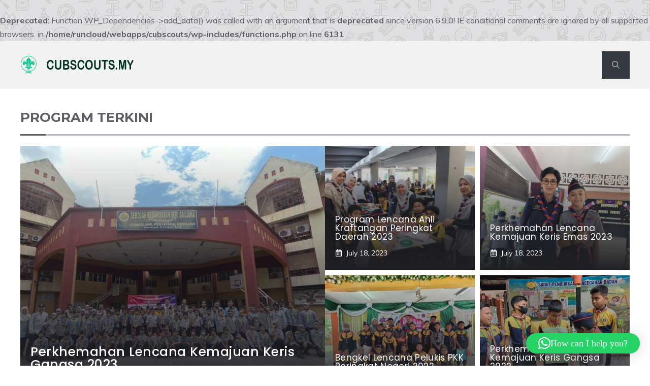

--- FILE ---
content_type: text/css
request_url: http://cubscouts.my/wp-content/uploads/generateblocks/style-133.css?ver=1765508321
body_size: 3448
content:
.gb-container-dee0bfee{max-width:1300px;margin-right:auto;margin-left:auto;}.gb-container-1d00891a{height:100%;}.gb-grid-wrapper > .gb-grid-column-1d00891a{width:100%;}.gb-container-de5a9cc3{display:flex;column-gap:20px;padding-bottom:30px;margin-bottom:40px;border-bottom:1px solid var(--base);}.gb-container-e49c9a09{width:50%;}.gb-container-20041c6e{width:50%;}.gb-container-a03c083f{max-width:1300px;margin-right:auto;margin-left:auto;}.gb-container-63934c65{height:100%;}.gb-grid-wrapper > .gb-grid-column-63934c65{width:33.33%;}.gb-container-48d88b31{display:flex;flex-wrap:wrap;align-items:center;column-gap:20px;}.gb-container-e784682b{max-width:1300px;margin-right:auto;margin-left:auto;}.gb-container-888934ed{display:flex;column-gap:20px;}.gb-container-d7e8764c{width:50%;}.gb-grid-wrapper > .gb-grid-column-64f687dc{width:100%;}.gb-container-68d222ba{width:50%;}.gb-container-a1100196{display:flex;column-gap:15px;margin-bottom:20px;}.gb-grid-wrapper > .gb-grid-column-a1100196{width:100%;}.gb-container-e88d8a8b{flex-grow:1;flex-basis:0px;}.gb-container-6b1cec5c{max-width:1300px;padding:40px;margin-right:auto;margin-bottom:40px;margin-left:auto;background-color:var(--base-2);}.gb-container-6385350c{display:flex;margin-bottom:20px;}.gb-container-777f6600{flex-basis:50px;border-bottom:3px solid var(--contrast-3);}.gb-container-bb8dbceb{flex-grow:1;border-bottom:3px solid var(--contrast-5);}.gb-container-55534a0e{display:flex;column-gap:10px;}.gb-container-b08e3678{width:50%;height:100%;}.gb-container-6f193943{height:100%;min-height:500px;display:flex;flex-direction:column;justify-content:flex-end;position:relative;overflow-x:hidden;overflow-y:hidden;padding:20px;}.gb-container-6f193943:before{content:"";background-image:var(--background-image);background-repeat:no-repeat;background-position:center center;background-size:cover;z-index:0;position:absolute;top:0;right:0;bottom:0;left:0;transition:inherit;pointer-events:none;}.gb-container-6f193943:after{content:"";background-image:linear-gradient(180deg, rgba(255, 255, 255, 0), var(--contrast));z-index:0;position:absolute;top:0;right:0;bottom:0;left:0;pointer-events:none;}.gb-grid-wrapper > .gb-grid-column-6f193943{width:100%;}.gb-container-1e59fde4{max-width:1300px;z-index:1;position:relative;}.gb-container-c23a5eec{width:50%;height:100%;}.gb-container-26d9cf9b{height:100%;min-height:245px;display:flex;flex-direction:column;justify-content:flex-end;position:relative;overflow-x:hidden;overflow-y:hidden;padding:20px;}.gb-container-26d9cf9b:before{content:"";background-image:var(--background-image);background-repeat:no-repeat;background-position:center center;background-size:cover;z-index:0;position:absolute;top:0;right:0;bottom:0;left:0;transition:inherit;pointer-events:none;}.gb-container-26d9cf9b:after{content:"";background-image:linear-gradient(180deg, rgba(255, 255, 255, 0), var(--contrast));z-index:0;position:absolute;top:0;right:0;bottom:0;left:0;pointer-events:none;}.gb-grid-wrapper > .gb-grid-column-26d9cf9b{width:50%;}.gb-container-f1fd27cc{max-width:1300px;z-index:1;position:relative;margin-left:ato;}.gb-container-0ffa6d8a{display:flex;margin-bottom:20px;}.gb-container-f8359acc{flex-basis:50px;border-bottom:3px solid var(--education);}.gb-container-b3b15a56{flex-grow:1;border-bottom:3px solid var(--contrast-5);}.gb-container-8426392e{height:100%;min-height:245px;display:flex;flex-direction:column;justify-content:flex-end;position:relative;overflow-x:hidden;overflow-y:hidden;padding:20px;}.gb-container-8426392e:before{content:"";background-image:var(--background-image);background-repeat:no-repeat;background-position:center center;background-size:cover;z-index:0;position:absolute;top:0;right:0;bottom:0;left:0;transition:inherit;pointer-events:none;}.gb-container-8426392e:after{content:"";background-image:linear-gradient(180deg, rgba(255, 255, 255, 0), var(--contrast));z-index:0;position:absolute;top:0;right:0;bottom:0;left:0;pointer-events:none;}.gb-grid-wrapper > .gb-grid-column-8426392e{width:25%;}.gb-container-123478cd{max-width:1300px;z-index:1;position:relative;}.gb-container-525acc2f{padding-top:40px;padding-right:40px;padding-bottom:40px;background-color:var(--base-2);}.gb-container-3ffc8e74{min-height:260px;display:flex;flex-direction:column;justify-content:flex-end;position:relative;overflow-x:hidden;overflow-y:hidden;}.gb-container-3ffc8e74:before{content:"";background-image:var(--background-image);background-repeat:no-repeat;background-position:center center;background-size:cover;z-index:0;position:absolute;top:0;right:0;bottom:0;left:0;transition:inherit;pointer-events:none;}.gb-container-3ffc8e74:after{content:"";background-image:linear-gradient(180deg, rgba(255, 255, 255, 0), var(--contrast));z-index:0;position:absolute;top:0;right:0;bottom:0;left:0;pointer-events:none;}.gb-grid-wrapper > .gb-grid-column-3ffc8e74{width:100%;}.gb-container-afdfdc8d{max-width:1300px;z-index:1;position:relative;padding:20px;}.gb-container-62883f43{display:flex;column-gap:15px;margin-top:40px;}.gb-grid-wrapper > .gb-grid-column-62883f43{width:100%;}.gb-container-30ba2440{min-height:70px;flex-basis:120px;}.gb-container-139b8df5{flex-grow:1;flex-basis:0px;}.gb-container-925a2a1e{background-color:var(--contrast);}.gb-container-cbee1dca{max-width:1300px;padding:40px;margin-right:auto;margin-left:auto;}.gb-grid-wrapper > .gb-grid-column-4f4cf5cf{width:33.33%;}.gb-grid-wrapper > .gb-grid-column-04e24954{width:33.33%;}.gb-grid-wrapper > .gb-grid-column-1d8f8f12{width:33.33%;}.gb-container-8d3b0714{display:flex;column-gap:10px;margin-bottom:60px;}.gb-container-68b619a0{display:flex;align-items:center;justify-content:space-between;column-gap:40px;}.gb-container-26043e29{display:flex;column-gap:20px;}.gb-container-d86a90a1{display:flex;column-gap:20px;margin-left:20px;}h2.gb-headline-1bd93e86{display:flex;align-items:center;justify-content:flex-start;font-size:20px;font-weight:700;text-transform:uppercase;text-align:left;padding:0 0 10px;border-bottom-width:2px;border-bottom-style:solid;color:var(--lifestyle);}h2.gb-headline-1bd93e86 .gb-icon{line-height:0;padding-right:0.8em;}h2.gb-headline-1bd93e86 .gb-icon svg{width:0.8em;height:0.8em;fill:currentColor;}h3.gb-headline-8c215d81{margin-bottom:6px;}p.gb-headline-a4333d44{display:flex;align-items:center;font-size:13px;letter-spacing:0.06em;text-transform:uppercase;color:var(--contrast-3);}p.gb-headline-a4333d44 .gb-icon{line-height:0;padding-right:0.5em;}p.gb-headline-a4333d44 .gb-icon svg{width:1em;height:1em;fill:currentColor;}p.gb-headline-13f10a89{line-height:1.5em;}h2.gb-headline-5349345f{display:flex;align-items:center;justify-content:flex-start;font-size:20px;font-weight:700;text-transform:uppercase;text-align:left;padding:0 0 10px;border-bottom-width:2px;border-bottom-style:solid;color:var(--entertainment);}h2.gb-headline-5349345f .gb-icon{line-height:0;padding-right:0.8em;}h2.gb-headline-5349345f .gb-icon svg{width:0.8em;height:0.8em;fill:currentColor;}h3.gb-headline-32d6a52a{font-size:20px;margin-bottom:10px;}p.gb-headline-f96ff2dd{display:inline-flex;align-items:center;font-size:13px;margin-bottom:0px;}p.gb-headline-f96ff2dd a{color:var(--contrast-3);}p.gb-headline-f96ff2dd a:hover{color:var(--contrast-4);}p.gb-headline-f96ff2dd .gb-icon{line-height:0;padding-right:0.5em;}p.gb-headline-f96ff2dd .gb-icon svg{width:1em;height:1em;fill:currentColor;}p.gb-headline-b5961321{display:inline-flex;align-items:center;font-size:13px;margin-bottom:0px;color:var(--contrast-3);}p.gb-headline-b5961321 .gb-icon{line-height:0;padding-right:0.5em;}p.gb-headline-b5961321 .gb-icon svg{width:1em;height:1em;fill:currentColor;}h2.gb-headline-ddaf9f07{display:flex;align-items:center;justify-content:flex-start;font-size:20px;font-weight:700;text-transform:uppercase;text-align:left;padding-bottom:10px;border-bottom-width:2px;border-bottom-style:solid;color:var(--community);}h2.gb-headline-ddaf9f07 .gb-icon{line-height:0;padding-right:0.8em;}h2.gb-headline-ddaf9f07 .gb-icon svg{width:0.8em;height:0.8em;fill:currentColor;}h3.gb-headline-ec5d3e15{font-size:20px;margin-bottom:10px;color:var(--base-2);}p.gb-headline-b282e25d{display:inline-flex;align-items:center;font-size:13px;margin-right:20px;margin-bottom:0px;color:var(--contrast-4);}p.gb-headline-b282e25d a{color:var(--contrast-3);}p.gb-headline-b282e25d a:hover{color:var(--contrast-4);}p.gb-headline-b282e25d .gb-icon{line-height:0;padding-right:0.5em;}p.gb-headline-b282e25d .gb-icon svg{width:1em;height:1em;fill:currentColor;}p.gb-headline-ff5e7de9{display:inline-flex;align-items:center;font-size:13px;margin-bottom:0px;color:var(--contrast-3);}p.gb-headline-ff5e7de9 .gb-icon{line-height:0;padding-right:0.5em;}p.gb-headline-ff5e7de9 .gb-icon svg{width:1em;height:1em;fill:currentColor;}p.gb-headline-7a1530ca{line-height:1.5em;margin-top:20px;}h4.gb-headline-9e680c5e{font-size:16px;font-weight:normal;margin-bottom:10px;}p.gb-headline-4c606d0e{display:flex;align-items:center;font-size:13px;margin-bottom:0px;color:var(--contrast-3);}p.gb-headline-4c606d0e .gb-icon{line-height:0;padding-right:0.5em;}p.gb-headline-4c606d0e .gb-icon svg{width:1em;height:1em;fill:currentColor;}h2.gb-headline-260cbf02{font-size:26px;font-weight:700;text-transform:uppercase;margin-bottom:0.6em;color:var(--contrast-3);}h3.gb-headline-9467764e{font-family:Poppins, sans-serif;font-size:25px;line-height:1em;letter-spacing:0.02em;margin-bottom:10px;color:var(--base-2);}h3.gb-headline-9467764e a{color:var(--base-2);}h3.gb-headline-9467764e a:hover{color:var(--base);}p.gb-headline-f107650c{display:flex;align-items:center;font-size:14px;text-transform:uppercase;margin-bottom:0px;color:var(--base);}p.gb-headline-f107650c .gb-icon{line-height:0;padding-right:0.5em;}p.gb-headline-f107650c .gb-icon svg{width:1em;height:1em;fill:currentColor;}h4.gb-headline-d05f786f{font-family:Poppins, sans-serif;font-size:17px;line-height:1em;letter-spacing:0.02em;font-weight:400;margin-bottom:10px;color:var(--base-2);}h4.gb-headline-d05f786f a{color:var(--base-2);}h4.gb-headline-d05f786f a:hover{color:var(--base);}p.gb-headline-24a16ba9{display:flex;align-items:center;font-size:14px;margin-bottom:0px;color:var(--base-2);}p.gb-headline-24a16ba9 .gb-icon{line-height:0;padding-right:0.5em;}p.gb-headline-24a16ba9 .gb-icon svg{width:1em;height:1em;fill:currentColor;}h2.gb-headline-53e61500{font-size:26px;font-weight:700;text-transform:uppercase;margin-top:1em;margin-bottom:0.6em;color:var(--contrast-3);}p.gb-headline-9e371c2b{font-family:Poppins, sans-serif;font-size:17px;line-height:1em;letter-spacing:0.02em;font-weight:400;margin-bottom:10px;color:var(--base-2);}p.gb-headline-9e371c2b a{color:var(--base-2);}p.gb-headline-9e371c2b a:hover{color:var(--base);}p.gb-headline-10aad02d{display:flex;align-items:center;font-size:14px;margin-bottom:0px;color:var(--base);}p.gb-headline-10aad02d .gb-icon{line-height:0;padding-right:0.5em;}p.gb-headline-10aad02d .gb-icon svg{width:1em;height:1em;fill:currentColor;}h2.gb-headline-ac22c05b{display:flex;align-items:center;justify-content:flex-start;font-size:20px;font-weight:600;text-transform:uppercase;text-align:left;padding-bottom:10px;border-bottom-width:2px;border-bottom-style:solid;color:var(--education);}h2.gb-headline-ac22c05b .gb-icon{line-height:0;padding-right:0.8em;}h2.gb-headline-ac22c05b .gb-icon svg{width:0.8em;height:0.8em;fill:currentColor;}h3.gb-headline-8deddee5{font-size:20px;font-weight:500;text-transform:capitalize;margin-bottom:10px;color:var(--base-2);}h3.gb-headline-8deddee5 a{color:var(--base-2);}h3.gb-headline-8deddee5 a:hover{color:var(--base);}p.gb-headline-77b5c97a{display:flex;align-items:center;font-size:14px;margin-bottom:0px;color:var(--base-2);}p.gb-headline-77b5c97a .gb-icon{line-height:0;padding-right:0.5em;}p.gb-headline-77b5c97a .gb-icon svg{width:1em;height:1em;fill:currentColor;}h4.gb-headline-498700b2{font-size:16px;font-weight:normal;margin-bottom:10px;}p.gb-headline-9adfd4dd{display:flex;align-items:center;font-size:14px;margin-bottom:0px;}p.gb-headline-9adfd4dd .gb-icon{line-height:0;padding-right:0.5em;}p.gb-headline-9adfd4dd .gb-icon svg{width:1em;height:1em;fill:currentColor;}h2.gb-headline-5c3b3482{font-size:20px;font-weight:700;text-transform:uppercase;color:var(--contrast-4);}p.gb-headline-e29c0825{font-size:15px;margin-bottom:0px;color:var(--contrast-4);}h2.gb-headline-3e937023{font-size:20px;font-weight:700;text-transform:uppercase;color:var(--contrast-4);}p.gb-headline-3f1b1c14{font-size:15px;margin-bottom:10px;color:var(--contrast-4);}p.gb-headline-3f1b1c14 a{color:var(--contrast-5);}p.gb-headline-3f1b1c14 a:hover{color:var(--base);}p.gb-headline-6500416f{font-size:15px;margin-bottom:10px;color:var(--contrast-4);}p.gb-headline-6500416f a{color:var(--contrast-5);}p.gb-headline-6500416f a:hover{color:var(--base);}p.gb-headline-86bfcc6a{font-size:15px;margin-bottom:10px;color:var(--contrast-4);}p.gb-headline-86bfcc6a a{color:var(--contrast-5);}p.gb-headline-86bfcc6a a:hover{color:var(--base);}p.gb-headline-f9d791fe{font-size:15px;margin-bottom:10px;color:var(--contrast-4);}p.gb-headline-f9d791fe a{color:var(--contrast-5);}p.gb-headline-f9d791fe a:hover{color:var(--base);}p.gb-headline-1d5a060c{font-size:15px;margin-bottom:10px;color:var(--contrast-4);}p.gb-headline-1d5a060c a{color:var(--contrast-5);}p.gb-headline-1d5a060c a:hover{color:var(--base);}p.gb-headline-ebbabf05{font-size:15px;margin-bottom:10px;color:var(--contrast-4);}p.gb-headline-ebbabf05 a{color:var(--contrast-5);}p.gb-headline-ebbabf05 a:hover{color:var(--base);}h2.gb-headline-529b3704{font-size:20px;font-weight:700;text-transform:uppercase;color:var(--contrast-4);}h2.gb-headline-1d8beddc{font-size:20px;font-weight:700;text-transform:uppercase;color:var(--contrast-4);}p.gb-headline-a13f1400{font-size:15px;padding:16px 20px;margin-bottom:0px;border-radius:3px;color:var(--contrast-5);background-color:var(--contrast-2);}p.gb-headline-368a465b{font-size:14px;margin-bottom:0px;color:var(--contrast-4);}p.gb-headline-368a465b a{color:var(--contrast-5);}p.gb-headline-368a465b a:hover{color:var(--base);}p.gb-headline-fcb53bf6{font-size:14px;text-transform:capitalize;margin-bottom:0px;color:var(--contrast-4);}p.gb-headline-fcb53bf6 a{color:var(--contrast-5);}p.gb-headline-fcb53bf6 a:hover{color:var(--base);}p.gb-headline-e38f9197{font-size:14px;text-transform:capitalize;margin-bottom:0px;color:var(--contrast-4);}p.gb-headline-e38f9197 a{color:var(--contrast-5);}p.gb-headline-e38f9197 a:hover{color:var(--base);}p.gb-headline-f9af17bf{font-size:14px;text-transform:capitalize;margin-bottom:0px;color:var(--contrast-4);}p.gb-headline-f9af17bf a{color:var(--contrast-5);}p.gb-headline-f9af17bf a:hover{color:var(--base);}p.gb-headline-dce35946{font-size:14px;text-transform:capitalize;margin-bottom:0px;color:var(--contrast-4);}p.gb-headline-dce35946 a{color:var(--contrast-5);}p.gb-headline-dce35946 a:hover{color:var(--base);}p.gb-headline-dab3046f{font-size:14px;text-transform:capitalize;margin-bottom:0px;color:var(--contrast-4);}p.gb-headline-dab3046f a{color:var(--contrast-5);}p.gb-headline-dab3046f a:hover{color:var(--base);}.gb-grid-wrapper-c9bd997a{display:flex;flex-wrap:wrap;}.gb-grid-wrapper-c9bd997a > .gb-grid-column{box-sizing:border-box;}.gb-grid-wrapper-ad3e3527{display:flex;flex-wrap:wrap;justify-content:center;margin-left:-20px;}.gb-grid-wrapper-ad3e3527 > .gb-grid-column{box-sizing:border-box;padding-left:20px;padding-bottom:40px;}.gb-grid-wrapper-7f87810b{display:flex;flex-wrap:wrap;}.gb-grid-wrapper-7f87810b > .gb-grid-column{box-sizing:border-box;}.gb-grid-wrapper-cb7f3eec{display:flex;flex-wrap:wrap;}.gb-grid-wrapper-cb7f3eec > .gb-grid-column{box-sizing:border-box;}.gb-grid-wrapper-e93e404e{display:flex;flex-wrap:wrap;}.gb-grid-wrapper-e93e404e > .gb-grid-column{box-sizing:border-box;}.gb-grid-wrapper-ed93db81{display:flex;flex-wrap:wrap;margin-left:-10px;}.gb-grid-wrapper-ed93db81 > .gb-grid-column{box-sizing:border-box;padding-left:10px;padding-bottom:10px;}.gb-grid-wrapper-1f78f700{display:flex;flex-wrap:wrap;margin-left:-10px;}.gb-grid-wrapper-1f78f700 > .gb-grid-column{box-sizing:border-box;padding-left:10px;padding-bottom:10px;}.gb-grid-wrapper-557aa889{display:flex;flex-wrap:wrap;row-gap:40px;}.gb-grid-wrapper-557aa889 > .gb-grid-column{box-sizing:border-box;}.gb-grid-wrapper-4589b93c{display:flex;flex-wrap:wrap;}.gb-grid-wrapper-4589b93c > .gb-grid-column{box-sizing:border-box;}.gb-grid-wrapper-51f71b20{display:flex;flex-wrap:wrap;margin-left:-60px;}.gb-grid-wrapper-51f71b20 > .gb-grid-column{box-sizing:border-box;padding-left:60px;padding-bottom:60px;}.gb-image-8224086f{height:300px;object-fit:cover;vertical-align:middle;}.gb-block-image-2e6660e2{margin-bottom:15px;}.gb-image-2e6660e2{height:241px;object-fit:cover;vertical-align:middle;}.gb-block-image-0670fa7d{margin-bottom:15px;}.gb-image-0670fa7d{object-fit:cover;vertical-align:middle;}.gb-block-image-5a7e28ae{margin-bottom:10px;}.gb-image-5a7e28ae{width:120px;height:100px;object-fit:cover;vertical-align:middle;}.gb-image-beb025b3{object-fit:cover;vertical-align:middle;}a.gb-button-1c4f2dae{display:inline-flex;align-items:center;justify-content:center;text-transform:capitalize;text-align:center;padding:10px 20px;border-radius:3px;background-color:var(--contrast-2);color:var(--base-2);text-decoration:none;}a.gb-button-1c4f2dae:hover, a.gb-button-1c4f2dae:active, a.gb-button-1c4f2dae:focus{background-color:var(--contrast-3);color:var(--base-2);}a.gb-button-d0473017{display:inline-flex;align-items:center;justify-content:center;text-align:center;padding:8px;border-radius:3px;background-color:var(--contrast-2);color:#ffffff;text-decoration:none;}a.gb-button-d0473017:hover, a.gb-button-d0473017:active, a.gb-button-d0473017:focus{background-color:var(--contrast-3);color:#ffffff;}a.gb-button-d0473017 .gb-icon{font-size:1em;line-height:0;}a.gb-button-d0473017 .gb-icon svg{height:1em;width:1em;fill:currentColor;}a.gb-button-8a872c76{display:inline-flex;align-items:center;justify-content:center;text-align:center;padding:8px;border-radius:3px;background-color:var(--contrast-2);color:#ffffff;text-decoration:none;}a.gb-button-8a872c76:hover, a.gb-button-8a872c76:active, a.gb-button-8a872c76:focus{background-color:var(--contrast-3);color:#ffffff;}a.gb-button-8a872c76 .gb-icon{font-size:1em;line-height:0;}a.gb-button-8a872c76 .gb-icon svg{height:1em;width:1em;fill:currentColor;}a.gb-button-0be69dcf{display:inline-flex;align-items:center;justify-content:center;text-align:center;padding:8px;border-radius:3px;background-color:var(--contrast-2);color:#ffffff;text-decoration:none;}a.gb-button-0be69dcf:hover, a.gb-button-0be69dcf:active, a.gb-button-0be69dcf:focus{background-color:var(--contrast-3);color:#ffffff;}a.gb-button-0be69dcf .gb-icon{font-size:1em;line-height:0;}a.gb-button-0be69dcf .gb-icon svg{height:1em;width:1em;fill:currentColor;}a.gb-button-d151ee3a{display:inline-flex;align-items:center;justify-content:center;text-align:center;padding:8px;border-radius:3px;background-color:var(--contrast-2);color:#ffffff;text-decoration:none;}a.gb-button-d151ee3a:hover, a.gb-button-d151ee3a:active, a.gb-button-d151ee3a:focus{background-color:var(--contrast-3);color:#ffffff;}a.gb-button-d151ee3a .gb-icon{font-size:1em;line-height:0;}a.gb-button-d151ee3a .gb-icon svg{height:1em;width:1em;fill:currentColor;}a.gb-button-ac848167{display:inline-flex;align-items:center;justify-content:center;text-align:center;color:var(--contrast-4);text-decoration:none;}a.gb-button-ac848167:hover, a.gb-button-ac848167:active, a.gb-button-ac848167:focus{color:var(--base);}a.gb-button-ac848167 .gb-icon{font-size:1em;line-height:0;}a.gb-button-ac848167 .gb-icon svg{height:1em;width:1em;fill:currentColor;}a.gb-button-b76b4b52{display:inline-flex;align-items:center;justify-content:center;text-align:center;color:var(--contrast-4);text-decoration:none;}a.gb-button-b76b4b52:hover, a.gb-button-b76b4b52:active, a.gb-button-b76b4b52:focus{color:var(--base);}a.gb-button-b76b4b52 .gb-icon{font-size:1em;line-height:0;}a.gb-button-b76b4b52 .gb-icon svg{height:1em;width:1em;fill:currentColor;}a.gb-button-02589b51{display:inline-flex;align-items:center;justify-content:center;text-align:center;color:var(--contrast-4);text-decoration:none;}a.gb-button-02589b51:hover, a.gb-button-02589b51:active, a.gb-button-02589b51:focus{color:var(--base);}a.gb-button-02589b51 .gb-icon{font-size:1em;line-height:0;}a.gb-button-02589b51 .gb-icon svg{height:1em;width:1em;fill:currentColor;}a.gb-button-aaf41c57{display:inline-flex;align-items:center;justify-content:center;text-align:center;color:var(--contrast-4);text-decoration:none;}a.gb-button-aaf41c57:hover, a.gb-button-aaf41c57:active, a.gb-button-aaf41c57:focus{color:var(--base);}a.gb-button-aaf41c57 .gb-icon{font-size:1em;line-height:0;}a.gb-button-aaf41c57 .gb-icon svg{height:1em;width:1em;fill:currentColor;}@media (max-width: 1024px) {.gb-grid-wrapper > .gb-grid-column-63934c65{width:50%;}.gb-container-a1100196{flex-direction:column;}.gb-container-55534a0e{flex-direction:column;row-gap:10px;}.gb-container-b08e3678{width:100%;}.gb-grid-wrapper > .gb-grid-column-b08e3678{width:100%;}.gb-container-c23a5eec{width:100%;}.gb-grid-wrapper > .gb-grid-column-c23a5eec{width:100%;}.gb-grid-wrapper > .gb-grid-column-8426392e{width:50%;}.gb-container-68b619a0{flex-direction:column;row-gap:20px;}h4.gb-headline-d05f786f{font-size:17px;line-height:1.3em;letter-spacing:-0.02em;}p.gb-headline-9e371c2b{font-size:19px;line-height:1.3em;letter-spacing:0em;}}@media (max-width: 767px) {.gb-container-de5a9cc3{flex-direction:column;}.gb-container-e49c9a09{width:100%;}.gb-grid-wrapper > .gb-grid-column-e49c9a09{width:100%;}.gb-container-20041c6e{width:100%;}.gb-grid-wrapper > .gb-grid-column-20041c6e{width:100%;}.gb-grid-wrapper > .gb-grid-column-63934c65{width:100%;}.gb-container-888934ed{flex-direction:column;row-gap:40px;}.gb-container-d7e8764c{width:100%;}.gb-grid-wrapper > .gb-grid-column-d7e8764c{width:100%;}.gb-container-68d222ba{width:100%;}.gb-grid-wrapper > .gb-grid-column-68d222ba{width:100%;}.gb-grid-wrapper > div.gb-grid-column-68d222ba{padding-bottom:0;}.gb-container-a1100196{flex-direction:row;flex-wrap:wrap;}.gb-container-6b1cec5c{padding-right:30px;padding-left:30px;}.gb-container-b08e3678{width:100%;}.gb-grid-wrapper > .gb-grid-column-b08e3678{width:100%;}.gb-container-6f193943{min-height:400px;}.gb-container-c23a5eec{width:100%;}.gb-grid-wrapper > .gb-grid-column-c23a5eec{width:100%;}.gb-grid-wrapper > .gb-grid-column-26d9cf9b{width:100%;}.gb-grid-wrapper > .gb-grid-column-8426392e{width:100%;}.gb-container-525acc2f{padding-right:30px;padding-left:30px;}.gb-container-3ffc8e74{min-height:300px;}.gb-container-cbee1dca{padding-right:30px;padding-left:30px;}.gb-grid-wrapper > .gb-grid-column-4f4cf5cf{width:100%;}.gb-grid-wrapper > .gb-grid-column-04e24954{width:100%;}.gb-grid-wrapper > .gb-grid-column-1d8f8f12{width:100%;}.gb-container-26043e29{flex-wrap:wrap;justify-content:center;}h2.gb-headline-1bd93e86{font-size:17px;}h2.gb-headline-5349345f{font-size:17px;}h2.gb-headline-ddaf9f07{font-size:17px;}h2.gb-headline-260cbf02{font-size:20px;}h4.gb-headline-d05f786f{font-size:18px;}h2.gb-headline-53e61500{font-size:20px;}p.gb-headline-9e371c2b{font-size:18px;}h2.gb-headline-ac22c05b{font-size:17px;}p.gb-headline-368a465b{text-align:center;}.gb-block-image-8224086f{margin-bottom:10px;}.gb-image-2e6660e2{height:300px;}.gb-image-0670fa7d{height:350px;}}:root{--gb-container-width:1300px;}.gb-container .wp-block-image img{vertical-align:middle;}.gb-grid-wrapper .wp-block-image{margin-bottom:0;}.gb-highlight{background:none;}.gb-shape{line-height:0;}